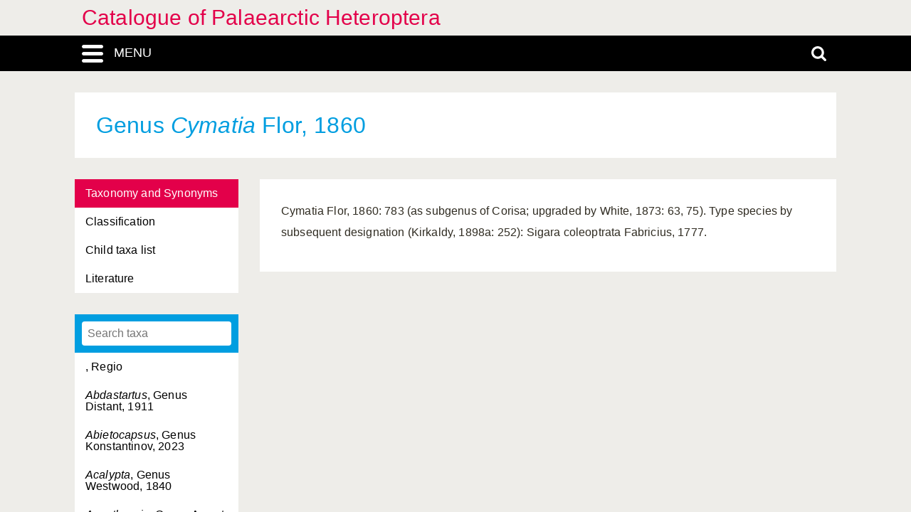

--- FILE ---
content_type: text/html; charset=UTF-8
request_url: https://catpalhet.linnaeus.naturalis.nl/linnaeus_ng/app/views/species/ajax_interface.php
body_size: 5915
content:
{"module":"highertaxa","url":"..\/highertaxa\/taxon.php?id=%s","results":[{"id":"13000","author":null,"authorship":null,"rank_id":"8","parent_id":null,"is_hybrid":"0","label":", Regio"},{"id":"1089","author":"Distant, 1911","authorship":"Distant, 1911","rank_id":"3","parent_id":"1088","is_hybrid":"0","label":"<span class=\"italics\">Abdastartus<\/span>, Genus Distant, 1911"},{"id":"13332","author":"Konstantinov, 2023","authorship":"Konstantinov, 2023","rank_id":"3","parent_id":"5822","is_hybrid":"0","label":"<span class=\"italics\">Abietocapsus<\/span>, Genus Konstantinov, 2023"},{"id":"1091","author":"Westwood, 1840","authorship":"Westwood, 1840","rank_id":"3","parent_id":"1088","is_hybrid":"0","label":"<span class=\"italics\">Acalypta<\/span>, Genus Westwood, 1840"},{"id":"2590","author":"Amyot & Serville, 1843","authorship":"Amyot & Serville, 1843","rank_id":"3","parent_id":"2589","is_hybrid":"0","label":"<span class=\"italics\">Acanthaspis<\/span>, Genus Amyot & Serville, 1843"},{"id":"9460","author":"Amyot & Serville, 1843","authorship":"Amyot & Serville, 1843","rank_id":"3","parent_id":"9458","is_hybrid":"0","label":"<span class=\"italics\">Acanthocoris<\/span>, Genus Amyot & Serville, 1843"},{"id":"7748","author":"Scudder  1958","authorship":"Scudder  1958","rank_id":"3","parent_id":"7747","is_hybrid":"0","label":"<span class=\"italics\">Acanthocrompus<\/span>, Genus Scudder  1958"},{"id":"10305","author":"Curtis, 1824","authorship":"Curtis, 1824","rank_id":"3","parent_id":"10304","is_hybrid":"0","label":"<span class=\"italics\">Acanthosoma<\/span>, Genus Curtis, 1824"},{"id":"10303","author":"Signoret, 1864","authorship":"Signoret, 1864","rank_id":"1","parent_id":"1","is_hybrid":"0","label":"Acanthosomatidae, Familia Signoret, 1864"},{"id":"10304","author":"Signoret, 1864","authorship":"Signoret, 1864","rank_id":"2","parent_id":"10303","is_hybrid":"0","label":"Acanthosomatinae, Subfamilia Signoret, 1864"},{"id":"10908","author":"St\u00e5l, 1876","authorship":"St\u00e5l, 1876","rank_id":"3","parent_id":"10829","is_hybrid":"0","label":"<span class=\"italics\">Acesines<\/span>, Genus St\u00e5l, 1876"},{"id":"9288","author":"Dallas, 1852","authorship":"Dallas, 1852","rank_id":"3","parent_id":"9287","is_hybrid":"0","label":"<span class=\"italics\">Acestra<\/span>, Genus Dallas, 1852"},{"id":"5019","author":"Fieber, 1858","authorship":"Fieber, 1858","rank_id":"3","parent_id":"3864","is_hybrid":"0","label":"<span class=\"italics\">Acetropis<\/span>, Genus Fieber, 1858"},{"id":"11141","author":"Spinola, 1850","authorship":"Spinola, 1850","rank_id":"3","parent_id":"10829","is_hybrid":"0","label":"<span class=\"italics\">Acoloba<\/span>, Genus Spinola, 1850"},{"id":"5029","author":"Eyles, 1975","authorship":"Eyles, 1975","rank_id":"3","parent_id":"3864","is_hybrid":"0","label":"<span class=\"italics\">Acomocera<\/span>, Genus Eyles, 1975"},{"id":"1905","author":"Reuter, 1875","authorship":"Reuter, 1875","rank_id":"3","parent_id":"1904","is_hybrid":"0","label":"<span class=\"italics\">Acompocoris<\/span>, Genus Reuter, 1875"},{"id":"8878","author":"Fieber, 1860","authorship":"Fieber, 1860","rank_id":"3","parent_id":"8146","is_hybrid":"0","label":"<span class=\"italics\">Acompus<\/span>, Genus Fieber, 1860"},{"id":"1125","author":"(Horv\u00e1th, 1905)","authorship":"(Horv\u00e1th, 1905)","rank_id":"3","parent_id":"1088","is_hybrid":"0","label":"<span class=\"italics\">Aconchus<\/span>, Genus (Horv\u00e1th, 1905)"},{"id":"7432","author":"Usinger & Matsuda, 1959","authorship":"Usinger & Matsuda, 1959","rank_id":"3","parent_id":"7431","is_hybrid":"0","label":"<span class=\"italics\">Acoryphocoris<\/span>, Genus Usinger & Matsuda, 1959"},{"id":"11377","author":"Puton, 1886","authorship":"Puton, 1886","rank_id":"3","parent_id":"10829","is_hybrid":"0","label":"<span class=\"italics\">Acrocorisellus<\/span>, Genus Puton, 1886"},{"id":"8712","author":"Wagner, 1961","authorship":"Wagner, 1961","rank_id":"3","parent_id":"8146","is_hybrid":"0","label":"<span class=\"italics\">Acroraglius<\/span>, Genus Wagner, 1961"},{"id":"5899","author":"Noualhier, 1895","authorship":"Noualhier, 1895","rank_id":"3","parent_id":"5822","is_hybrid":"0","label":"<span class=\"italics\">Acrorrhinium<\/span>, Genus Noualhier, 1895"},{"id":"11379","author":"Fieber, 1860","authorship":"Fieber, 1860","rank_id":"3","parent_id":"10829","is_hybrid":"0","label":"<span class=\"italics\">Acrosternum<\/span>, Genus Fieber, 1860"},{"id":"6020","author":"Reuter, 1885","authorship":"Reuter, 1885","rank_id":"3","parent_id":"5822","is_hybrid":"0","label":"<span class=\"italics\">Acrotelus<\/span>, Genus Reuter, 1885"},{"id":"5032","author":"Reuter, 1878","authorship":"Reuter, 1878","rank_id":"3","parent_id":"3864","is_hybrid":"0","label":"<span class=\"italics\">Actinocoris<\/span>, Genus Reuter, 1878"},{"id":"3865","author":"Reuter, 1896","authorship":"Reuter, 1896","rank_id":"3","parent_id":"3864","is_hybrid":"0","label":"<span class=\"italics\">Actinonotus<\/span>, Genus Reuter, 1896"},{"id":"8440","author":"Distant, 1909","authorship":"Distant, 1909","rank_id":"3","parent_id":"8146","is_hybrid":"0","label":"<span class=\"italics\">Adauctus<\/span>, Genus Distant, 1909"},{"id":"3867","author":"Reuter, 1896","authorship":"Reuter, 1896","rank_id":"3","parent_id":"3864","is_hybrid":"0","label":"<span class=\"italics\">Adelphocoris<\/span>, Genus Reuter, 1896"},{"id":"3910","author":"Miyamoto & Yasunaga, 1993","authorship":"Miyamoto & Yasunaga, 1993","rank_id":"3","parent_id":"3864","is_hybrid":"0","label":"<span class=\"italics\">Adelphocorisella<\/span>, Genus Miyamoto & Yasunaga, 1993"},{"id":"6030","author":"Wagner, 1959","authorship":"Wagner, 1959","rank_id":"3","parent_id":"5822","is_hybrid":"0","label":"<span class=\"italics\">Adelphophylus<\/span>, Genus Wagner, 1959"},{"id":"2393","author":"McAtee & Malloch, 1926","authorship":"McAtee & Malloch, 1926","rank_id":"3","parent_id":"2302","is_hybrid":"0","label":"<span class=\"italics\">Ademula<\/span>, Genus McAtee & Malloch, 1926"},{"id":"9090","author":"Bergroth, 1906","authorship":"Bergroth, 1906","rank_id":"3","parent_id":"9089","is_hybrid":"0","label":"<span class=\"italics\">Aderrhis<\/span>, Genus Bergroth, 1906"},{"id":"10102","author":"Mulsant & Rey, 1866","authorship":"Mulsant & Rey, 1866","rank_id":"3","parent_id":"10101","is_hybrid":"0","label":"<span class=\"italics\">Adomerus<\/span>, Genus Mulsant & Rey, 1866"},{"id":"11153","author":"St\u00e5l, 1876","authorship":"St\u00e5l, 1876","rank_id":"3","parent_id":"10829","is_hybrid":"0","label":"<span class=\"italics\">Adria<\/span>, Genus St\u00e5l, 1876"},{"id":"9998","author":"Amyot & Serville, 1843","authorship":"Amyot & Serville, 1843","rank_id":"3","parent_id":"9978","is_hybrid":"0","label":"<span class=\"italics\">Adrisa<\/span>, Genus Amyot & Serville, 1843"},{"id":"11363","author":"Dallas, 1851","authorship":"Dallas, 1851","rank_id":"3","parent_id":"10829","is_hybrid":"0","label":"<span class=\"italics\">Aednus<\/span>, Genus Dallas, 1851"},{"id":"8567","author":"China, 1936","authorship":"China, 1936","rank_id":"3","parent_id":"8146","is_hybrid":"0","label":"<span class=\"italics\">Aegyptocoris<\/span>, Genus China, 1936"},{"id":"1127","author":"Drake & Ruhoff, 1962","authorship":"Drake & Ruhoff, 1962","rank_id":"3","parent_id":"1088","is_hybrid":"0","label":"<span class=\"italics\">Aeipeplus<\/span>, Genus Drake & Ruhoff, 1962"},{"id":"10830","author":"Fabricius, 1803","authorship":"Fabricius, 1803","rank_id":"3","parent_id":"10829","is_hybrid":"0","label":"<span class=\"italics\">Aelia<\/span>, Genus Fabricius, 1803"},{"id":"10948","author":"St\u00e5l, 1858","authorship":"St\u00e5l, 1858","rank_id":"3","parent_id":"10829","is_hybrid":"0","label":"<span class=\"italics\">Aeliomorpha<\/span>, Genus St\u00e5l, 1858"},{"id":"10846","author":"Bergevin, 1931","authorship":"Bergevin, 1931","rank_id":"3","parent_id":"10829","is_hybrid":"0","label":"<span class=\"italics\">Aeliopsis<\/span>, Genus Bergevin, 1931"},{"id":"8714","author":"Seidenst\u00fccker, 1963","authorship":"Seidenst\u00fccker, 1963","rank_id":"3","parent_id":"8146","is_hybrid":"0","label":"<span class=\"italics\">Aellopideus<\/span>, Genus Seidenst\u00fccker, 1963"},{"id":"8716","author":"Wolff, 1811","authorship":"Wolff, 1811","rank_id":"3","parent_id":"8146","is_hybrid":"0","label":"<span class=\"italics\">Aellopus<\/span>, Genus Wolff, 1811"},{"id":"11605","author":"St\u00e5l, 1876","authorship":"St\u00e5l, 1876","rank_id":"3","parent_id":"10829","is_hybrid":"0","label":"<span class=\"italics\">Aenaria<\/span>, Genus St\u00e5l, 1876"},{"id":"2","author":"Usinger, 1932","authorship":"Usinger, 1932","rank_id":"1","parent_id":"1","is_hybrid":"0","label":"Aenictopecheidae, Familia Usinger, 1932"},{"id":"3","author":"Usinger, 1932","authorship":"Usinger, 1932","rank_id":"2","parent_id":"2","is_hybrid":"0","label":"Aenictopecheinae, Subfamilia Usinger, 1932"},{"id":"5909","author":"Reuter, 1903","authorship":"Reuter, 1903","rank_id":"3","parent_id":"5822","is_hybrid":"0","label":"<span class=\"italics\">Aeolocoris<\/span>, Genus Reuter, 1903"},{"id":"910","author":"Puton, 1879","authorship":"Puton, 1879","rank_id":"1","parent_id":"1","is_hybrid":"0","label":"Aepophilidae, Familia Puton, 1879"},{"id":"911","author":"Signoret, 1879","authorship":"Signoret, 1879","rank_id":"3","parent_id":"910","is_hybrid":"0","label":"<span class=\"italics\">Aepophilus<\/span>, Genus Signoret, 1879"},{"id":"10855","author":"Bergroth, 1887","authorship":"Bergroth, 1887","rank_id":"3","parent_id":"10829","is_hybrid":"0","label":"<span class=\"italics\">Aeschrocoris<\/span>, Genus Bergroth, 1887"},{"id":"10859","author":"Spinola, 1850","authorship":"Spinola, 1850","rank_id":"3","parent_id":"10829","is_hybrid":"0","label":"<span class=\"italics\">Aeschrus<\/span>, Genus Spinola, 1850"},{"id":"7556","author":"St\u00e5l, 1874","authorship":"St\u00e5l, 1874","rank_id":"3","parent_id":"7555","is_hybrid":"0","label":"<span class=\"italics\">Aethalotus<\/span>, Genus St\u00e5l, 1874"},{"id":"10002","author":"Dallas, 1851","authorship":"Dallas, 1851","rank_id":"3","parent_id":"9978","is_hybrid":"0","label":"<span class=\"italics\">Aethus<\/span>, Genus Dallas, 1851"},{"id":"5406","author":"Noualhier, 1893","authorship":"Noualhier, 1893","rank_id":"3","parent_id":"5172","is_hybrid":"0","label":"<span class=\"italics\">Aetorhinella<\/span>, Genus Noualhier, 1893"},{"id":"1068","author":"B. Lis, 2001","authorship":"B. Lis, 2001","rank_id":"3","parent_id":"1067","is_hybrid":"0","label":"<span class=\"italics\">Afghanoderus<\/span>, Genus B. Lis, 2001"},{"id":"10737","author":"St\u00e5l, 1870","authorship":"St\u00e5l, 1870","rank_id":"3","parent_id":"10736","is_hybrid":"0","label":"<span class=\"italics\">Afrius<\/span>, Genus St\u00e5l, 1870"},{"id":"1129","author":"Drake & Hill, 1964","authorship":"Drake & Hill, 1964","rank_id":"3","parent_id":"1088","is_hybrid":"0","label":"<span class=\"italics\">Afrotingis<\/span>, Genus Drake & Hill, 1964"},{"id":"10861","author":"Dallas, 1851","authorship":"Dallas, 1851","rank_id":"3","parent_id":"10829","is_hybrid":"0","label":"<span class=\"italics\">Agaeus<\/span>, Genus Dallas, 1851"},{"id":"10959","author":"St\u00e5l, 1876","authorship":"St\u00e5l, 1876","rank_id":"3","parent_id":"10829","is_hybrid":"0","label":"<span class=\"italics\">Agatharchus<\/span>, Genus St\u00e5l, 1876"},{"id":"11507","author":"St\u00e5l, 1876","authorship":"St\u00e5l, 1876","rank_id":"3","parent_id":"10829","is_hybrid":"0","label":"<span class=\"italics\">Agathocles<\/span>, Genus St\u00e5l, 1876"},{"id":"2525","author":"Kormilev, 1962","authorship":"Kormilev, 1962","rank_id":"3","parent_id":"2524","is_hybrid":"0","label":"<span class=\"italics\">Agdistocoris<\/span>, Genus Kormilev, 1962"},{"id":"3913","author":"Reuter, 1875","authorship":"Reuter, 1875","rank_id":"3","parent_id":"3864","is_hybrid":"0","label":"<span class=\"italics\">Agnocoris<\/span>, Genus Reuter, 1875"},{"id":"10865","author":"Spinola, 1837","authorship":"Spinola, 1837","rank_id":"3","parent_id":"10829","is_hybrid":"0","label":"<span class=\"italics\">Agonoscelis<\/span>, Genus Spinola, 1837"},{"id":"1131","author":"Stephens, 1829","authorship":"Stephens, 1829","rank_id":"3","parent_id":"1088","is_hybrid":"0","label":"<span class=\"italics\">Agramma<\/span>, Genus Stephens, 1829"},{"id":"9251","author":"St\u00e5l, 1872","authorship":"St\u00e5l, 1872","rank_id":"3","parent_id":"9187","is_hybrid":"0","label":"<span class=\"italics\">Agraphopus<\/span>, Genus St\u00e5l, 1872"},{"id":"6035","author":"Reuter, 1903","authorship":"Reuter, 1903","rank_id":"3","parent_id":"5822","is_hybrid":"0","label":"<span class=\"italics\">Agraptocoris<\/span>, Genus Reuter, 1903"},{"id":"235","author":"Kirkaldy, 1898","authorship":"Kirkaldy, 1898","rank_id":"3","parent_id":"234","is_hybrid":"0","label":"<span class=\"italics\">Agraptocorixa<\/span>, Genus Kirkaldy, 1898"},{"id":"2975","author":"St\u00e5l, 1867","authorship":"St\u00e5l, 1867","rank_id":"3","parent_id":"2972","is_hybrid":"0","label":"<span class=\"italics\">Agriosphodrus<\/span>, Genus St\u00e5l, 1867"},{"id":"2977","author":"St\u00e5l, 1863","authorship":"St\u00e5l, 1863","rank_id":"3","parent_id":"2972","is_hybrid":"0","label":"<span class=\"italics\">Agyrius<\/span>, Genus St\u00e5l, 1863"},{"id":"8325","author":"Horv\u00e1th, 1884","authorship":"Horv\u00e1th, 1884","rank_id":"3","parent_id":"8146","is_hybrid":"0","label":"<span class=\"italics\">Alampes<\/span>, Genus Horv\u00e1th, 1884"},{"id":"3327","author":"McAtee & Malloch, 1924","authorship":"McAtee & Malloch, 1924","rank_id":"3","parent_id":"3326","is_hybrid":"0","label":"<span class=\"italics\">Alcecoris<\/span>, Genus McAtee & Malloch, 1924"},{"id":"11286","author":"Bergroth, 1891","authorship":"Bergroth, 1891","rank_id":"3","parent_id":"10829","is_hybrid":"0","label":"<span class=\"italics\">Alcimocoris<\/span>, Genus Bergroth, 1891"},{"id":"35","author":"\u0160tys, 2002","authorship":"\u0160tys, 2002","rank_id":"3","parent_id":"7","is_hybrid":"0","label":"<span class=\"italics\">Alkowdiella<\/span>, Genus \u0160tys, 2002"},{"id":"8488","author":"Bergroth, 1894","authorship":"Bergroth, 1894","rank_id":"3","parent_id":"8146","is_hybrid":"0","label":"<span class=\"italics\">Allocentrum<\/span>, Genus Bergroth, 1894"},{"id":"10974","author":"Kiritshenko, 1952","authorship":"Kiritshenko, 1952","rank_id":"3","parent_id":"10829","is_hybrid":"0","label":"<span class=\"italics\">Alloeoglypta<\/span>, Genus Kiritshenko, 1952"},{"id":"5912","author":"Reuter, 1910","authorship":"Reuter, 1910","rank_id":"3","parent_id":"5822","is_hybrid":"0","label":"<span class=\"italics\">Alloeomimus<\/span>, Genus Reuter, 1910"},{"id":"3917","author":"Fieber, 1858","authorship":"Fieber, 1858","rank_id":"3","parent_id":"3864","is_hybrid":"0","label":"<span class=\"italics\">Alloeonotus<\/span>, Genus Fieber, 1858"},{"id":"1737","author":"Fieber, 1860","authorship":"Fieber, 1860","rank_id":"3","parent_id":"1736","is_hybrid":"0","label":"<span class=\"italics\">Alloeorhynchus<\/span>, Genus Fieber, 1860"},{"id":"6038","author":"Reuter, 1885","authorship":"Reuter, 1885","rank_id":"3","parent_id":"5822","is_hybrid":"0","label":"<span class=\"italics\">Alloeotarsus<\/span>, Genus Reuter, 1885"},{"id":"3709","author":"Fieber, 1858","authorship":"Fieber, 1858","rank_id":"3","parent_id":"3684","is_hybrid":"0","label":"<span class=\"italics\">Alloeotomus<\/span>, Genus Fieber, 1858"},{"id":"3922","author":"Reuter, 1876","authorship":"Reuter, 1876","rank_id":"3","parent_id":"3864","is_hybrid":"0","label":"<span class=\"italics\">Allorhinocoris<\/span>, Genus Reuter, 1876"},{"id":"2078","author":"Distant, 1911","authorship":"Distant, 1911","rank_id":"3","parent_id":"2077","is_hybrid":"0","label":"<span class=\"italics\">Almeida<\/span>, Genus Distant, 1911"},{"id":"5830","author":"Linnavuori, 1975","authorship":"Linnavuori, 1975","rank_id":"3","parent_id":"5822","is_hybrid":"0","label":"<span class=\"italics\">Aloea<\/span>, Genus Linnavuori, 1975"},{"id":"10018","author":"Signoret, 1881","authorship":"Signoret, 1881","rank_id":"3","parent_id":"9978","is_hybrid":"0","label":"<span class=\"italics\">Alonips<\/span>, Genus Signoret, 1881"},{"id":"55","author":"K\u0131yak, 1995","authorship":"K\u0131yak, 1995","rank_id":"3","parent_id":"54","is_hybrid":"0","label":"<span class=\"italics\">Alpagut<\/span>, Genus K\u0131yak, 1995"},{"id":"10564","author":"Germar, 1839","authorship":"Germar, 1839","rank_id":"3","parent_id":"10562","is_hybrid":"0","label":"<span class=\"italics\">Alphocoris<\/span>, Genus Germar, 1839"},{"id":"9273","author":"Amyot & Serville, 1843","authorship":"Amyot & Serville, 1843","rank_id":"1","parent_id":"1","is_hybrid":"0","label":"Alydidae, Familia Amyot & Serville, 1843"},{"id":"9310","author":"Amyot & Serville, 1843","authorship":"Amyot & Serville, 1843","rank_id":"2","parent_id":"9273","is_hybrid":"0","label":"Alydinae, Subfamilia Amyot & Serville, 1843"},{"id":"9311","author":"Fabricius, 1803","authorship":"Fabricius, 1803","rank_id":"3","parent_id":"9310","is_hybrid":"0","label":"<span class=\"italics\">Alydus<\/span>, Genus Fabricius, 1803"},{"id":"10095","author":"Wagner, 1964","authorship":"Wagner, 1964","rank_id":"2","parent_id":"9952","is_hybrid":"0","label":"Amaurocorinae, Subfamilia Wagner, 1964"},{"id":"10096","author":"St\u00e5l, 1865","authorship":"St\u00e5l, 1865","rank_id":"3","parent_id":"10095","is_hybrid":"0","label":"<span class=\"italics\">Amaurocoris<\/span>, Genus St\u00e5l, 1865"},{"id":"11138","author":"St\u00e5l, 1876","authorship":"St\u00e5l, 1876","rank_id":"3","parent_id":"10829","is_hybrid":"0","label":"<span class=\"italics\">Ambiorix<\/span>, Genus St\u00e5l, 1876"},{"id":"11391","author":"Bergroth, 1891","authorship":"Bergroth, 1891","rank_id":"3","parent_id":"10829","is_hybrid":"0","label":"<span class=\"italics\">Amblycara<\/span>, Genus Bergroth, 1891"},{"id":"2527","author":"Westwood, 1842","authorship":"Westwood, 1842","rank_id":"3","parent_id":"2524","is_hybrid":"0","label":"<span class=\"italics\">Amblythyreus<\/span>, Genus Westwood, 1842"},{"id":"6040","author":"Fieber, 1858","authorship":"Fieber, 1858","rank_id":"3","parent_id":"5822","is_hybrid":"0","label":"<span class=\"italics\">Amblytylus<\/span>, Genus Fieber, 1858"},{"id":"822","author":"Esaki, 1925","authorship":"Esaki, 1925","rank_id":"3","parent_id":"821","is_hybrid":"0","label":"<span class=\"italics\">Amemboa<\/span>, Genus Esaki, 1925"},{"id":"830","author":"J.T. Polhemus & Andersen, 1984","authorship":"J.T. Polhemus & Andersen, 1984","rank_id":"3","parent_id":"821","is_hybrid":"0","label":"<span class=\"italics\">Amemboides<\/span>, Genus J.T. Polhemus & Andersen, 1984"},{"id":"1160","author":"Distant, 1903","authorship":"Distant, 1903","rank_id":"3","parent_id":"1088","is_hybrid":"0","label":"<span class=\"italics\">Ammianus<\/span>, Genus Distant, 1903"},{"id":"9953","author":"Hart, 1919","authorship":"Hart, 1919","rank_id":"2","parent_id":"9952","is_hybrid":"0","label":"Amnestinae, Subfamilia Hart, 1919"},{"id":"9954","author":"Dallas, 1851","authorship":"Dallas, 1851","rank_id":"3","parent_id":"9953","is_hybrid":"0","label":"<span class=\"italics\">Amnestus<\/span>, Genus Dallas, 1851"},{"id":"2083","author":"Distant, 1904","authorship":"Distant, 1904","rank_id":"3","parent_id":"2077","is_hybrid":"0","label":"<span class=\"italics\">Amphiareus<\/span>, Genus Distant, 1904"},{"id":"2979","author":"Klug, 1830","authorship":"Klug, 1830","rank_id":"3","parent_id":"2972","is_hybrid":"0","label":"<span class=\"italics\">Amphibolus<\/span>, Genus Klug, 1830"},{"id":"2973","author":"St\u00e5l, 1866","authorship":"St\u00e5l, 1866","rank_id":"3","parent_id":"2972","is_hybrid":"0","label":"<span class=\"italics\">Amulius<\/span>, Genus St\u00e5l, 1866"},{"id":"10739","author":"Ellenrieder, 1862","authorship":"Ellenrieder, 1862","rank_id":"3","parent_id":"10736","is_hybrid":"0","label":"<span class=\"italics\">Amyotea<\/span>, Genus Ellenrieder, 1862"},{"id":"10877","author":"Bergroth, 1891","authorship":"Bergroth, 1891","rank_id":"3","parent_id":"10829","is_hybrid":"0","label":"<span class=\"italics\">Anaca<\/span>, Genus Bergroth, 1891"},{"id":"9291","author":"Hsiao, 1964","authorship":"Hsiao, 1964","rank_id":"3","parent_id":"9287","is_hybrid":"0","label":"<span class=\"italics\">Anacestra<\/span>, Genus Hsiao, 1964"},{"id":"5173","author":"St\u00e5l, 1858","authorship":"St\u00e5l, 1858","rank_id":"3","parent_id":"5172","is_hybrid":"0","label":"<span class=\"italics\">Anapus<\/span>, Genus St\u00e5l, 1858"},{"id":"11314","author":"St\u00e5l, 1876","authorship":"St\u00e5l, 1876","rank_id":"3","parent_id":"10829","is_hybrid":"0","label":"<span class=\"italics\">Anchesmus<\/span>, Genus St\u00e5l, 1876"},{"id":"11765","author":"Amyot & Serville, 1843","authorship":"Amyot & Serville, 1843","rank_id":"3","parent_id":"11762","is_hybrid":"0","label":"<span class=\"italics\">Ancyrosoma<\/span>, Genus Amyot & Serville, 1843"},{"id":"10742","author":"Bergroth, 1906","authorship":"Bergroth, 1906","rank_id":"3","parent_id":"10736","is_hybrid":"0","label":"<span class=\"italics\">Andrallus<\/span>, Genus Bergroth, 1906"},{"id":"2458","author":"St\u00e5l, 1863","authorship":"St\u00e5l, 1863","rank_id":"3","parent_id":"2457","is_hybrid":"0","label":"<span class=\"italics\">Androclus<\/span>, Genus St\u00e5l, 1863"},{"id":"8490","author":"Puton, 1886","authorship":"Puton, 1886","rank_id":"3","parent_id":"8146","is_hybrid":"0","label":"<span class=\"italics\">Anepsiocoris<\/span>, Genus Puton, 1886"},{"id":"7265","author":"Heiss, 1999","authorship":"Heiss, 1999","rank_id":"3","parent_id":"7264","is_hybrid":"0","label":"<span class=\"italics\">Aneurillodes<\/span>, Genus Heiss, 1999"},{"id":"7267","author":"Kormilev, 1968","authorship":"Kormilev, 1968","rank_id":"3","parent_id":"7264","is_hybrid":"0","label":"<span class=\"italics\">Aneurillus<\/span>, Genus Kormilev, 1968"},{"id":"7264","author":"Douglas & Scott, 1865","authorship":"Douglas & Scott, 1865","rank_id":"2","parent_id":"7263","is_hybrid":"0","label":"Aneurinae, Subfamilia Douglas & Scott, 1865"},{"id":"7269","author":"Curtis, 1825","authorship":"Curtis, 1825","rank_id":"3","parent_id":"7264","is_hybrid":"0","label":"<span class=\"italics\">Aneurus<\/span>, Genus Curtis, 1825"},{"id":"3721","author":"Distant, 1904","authorship":"Distant, 1904","rank_id":"3","parent_id":"3684","is_hybrid":"0","label":"<span class=\"italics\">Angerianus<\/span>, Genus Distant, 1904"},{"id":"705","author":"St\u00e5l, 1866","authorship":"St\u00e5l, 1866","rank_id":"3","parent_id":"704","is_hybrid":"0","label":"<span class=\"italics\">Angilia<\/span>, Genus St\u00e5l, 1866"},{"id":"708","author":"Andersen, 1981","authorship":"Andersen, 1981","rank_id":"3","parent_id":"704","is_hybrid":"0","label":"<span class=\"italics\">Angilovelia<\/span>, Genus Andersen, 1981"},{"id":"13262","author":"Knyshov & Konstantinov, 2012","authorship":"Knyshov & Konstantinov, 2012","rank_id":"3","parent_id":"5172","is_hybrid":"0","label":"<span class=\"italics\">Angulonotus<\/span>, Genus Knyshov & Konstantinov, 2012"},{"id":"9469","author":"Hsiao, 1963","authorship":"Hsiao, 1963","rank_id":"3","parent_id":"9458","is_hybrid":"0","label":"<span class=\"italics\">Anhomoeus<\/span>, Genus Hsiao, 1963"},{"id":"442","author":"Hutchinson, 1929","authorship":"Hutchinson, 1929","rank_id":"2","parent_id":"441","is_hybrid":"0","label":"Anisopinae, Subfamilia Hutchinson, 1929"},{"id":"443","author":"Spinola, 1837","authorship":"Spinola, 1837","rank_id":"3","parent_id":"442","is_hybrid":"0","label":"<span class=\"italics\">Anisops<\/span>, Genus Spinola, 1837"},{"id":"8057","author":"Amyot & Serville, 1843","authorship":"Amyot & Serville, 1843","rank_id":"3","parent_id":"8056","is_hybrid":"0","label":"<span class=\"italics\">Anomaloptera<\/span>, Genus Amyot & Serville, 1843"},{"id":"6050","author":"Reuter, 1912","authorship":"Reuter, 1912","rank_id":"3","parent_id":"5822","is_hybrid":"0","label":"<span class=\"italics\">Anonychiella<\/span>, Genus Reuter, 1912"},{"id":"9398","author":"Kiritshenko, 1926","authorship":"Kiritshenko, 1926","rank_id":"3","parent_id":"9383","is_hybrid":"0","label":"<span class=\"italics\">Anoplocerus<\/span>, Genus Kiritshenko, 1926"},{"id":"9697","author":"St\u00e5l, 1873","authorship":"St\u00e5l, 1873","rank_id":"3","parent_id":"9458","is_hybrid":"0","label":"<span class=\"italics\">Anoplocnemis<\/span>, Genus St\u00e5l, 1873"},{"id":"6059","author":"Seidenst\u00fccker, 1962","authorship":"Seidenst\u00fccker, 1962","rank_id":"3","parent_id":"5822","is_hybrid":"0","label":"<span class=\"italics\">Antepia<\/span>, Genus Seidenst\u00fccker, 1962"},{"id":"10881","author":"St\u00e5l, 1865","authorship":"St\u00e5l, 1865","rank_id":"3","parent_id":"10829","is_hybrid":"0","label":"<span class=\"italics\">Antestia<\/span>, Genus St\u00e5l, 1865"},{"id":"10884","author":"Leston, 1952","authorship":"Leston, 1952","rank_id":"3","parent_id":"10829","is_hybrid":"0","label":"<span class=\"italics\">Antestiopsis<\/span>, Genus Leston, 1952"},{"id":"10976","author":"Mulsant & Rey, 1866","authorship":"Mulsant & Rey, 1866","rank_id":"3","parent_id":"10829","is_hybrid":"0","label":"<span class=\"italics\">Antheminia<\/span>, Genus Mulsant & Rey, 1866"},{"id":"1903","author":"Fieber, 1836","authorship":"Fieber, 1836","rank_id":"1","parent_id":"1","is_hybrid":"0","label":"Anthocoridae, Familia Fieber, 1836"},{"id":"1904","author":"Fieber, 1836","authorship":"Fieber, 1836","rank_id":"2","parent_id":"1903","is_hybrid":"0","label":"Anthocorinae, Subfamilia Fieber, 1836"},{"id":"1911","author":"Fall\u00e9n, 1814","authorship":"Fall\u00e9n, 1814","rank_id":"3","parent_id":"1904","is_hybrid":"0","label":"<span class=\"italics\">Anthocoris<\/span>, Genus Fall\u00e9n, 1814"},{"id":"13194","author":"Yasunaga, Schwartz & Ch\u00e9rot, 2018","authorship":"Yasunaga, Schwartz & Ch\u00e9rot, 2018","rank_id":"3","parent_id":"3864","is_hybrid":"0","label":"<span class=\"italics\">Anthophilolygus<\/span>, Genus Yasunaga, Schwartz & Ch\u00e9rot, 2018"},{"id":"9092","author":"St\u00e5l, 1863","authorship":"St\u00e5l, 1863","rank_id":"3","parent_id":"9089","is_hybrid":"0","label":"<span class=\"italics\">Antilochus<\/span>, Genus St\u00e5l, 1863"},{"id":"8328","author":"Fieber, 1860","authorship":"Fieber, 1860","rank_id":"3","parent_id":"8146","is_hybrid":"0","label":"<span class=\"italics\">Aoploscelis<\/span>, Genus Fieber, 1860"},{"id":"3927","author":"Kiritshenko, 1951","authorship":"Kiritshenko, 1951","rank_id":"3","parent_id":"3864","is_hybrid":"0","label":"<span class=\"italics\">Apantilius<\/span>, Genus Kiritshenko, 1951"},{"id":"2601","author":"Reuter, 1881","authorship":"Reuter, 1881","rank_id":"3","parent_id":"2589","is_hybrid":"0","label":"<span class=\"italics\">Apechtia<\/span>, Genus Reuter, 1881"},{"id":"6061","author":"Reuter, 1899","authorship":"Reuter, 1899","rank_id":"3","parent_id":"5822","is_hybrid":"0","label":"<span class=\"italics\">Aphaenophyes<\/span>, Genus Reuter, 1899"},{"id":"3929","author":"A. Costa, 1842","authorship":"A. Costa, 1842","rank_id":"3","parent_id":"3864","is_hybrid":"0","label":"<span class=\"italics\">Aphanosoma<\/span>, Genus A. Costa, 1842"},{"id":"8330","author":"Laporte, 1833","authorship":"Laporte, 1833","rank_id":"3","parent_id":"8146","is_hybrid":"0","label":"<span class=\"italics\">Aphanus<\/span>, Genus Laporte, 1833"},{"id":"406","author":"Fieber, 1851","authorship":"Fieber, 1851","rank_id":"1","parent_id":"1","is_hybrid":"0","label":"Aphelocheiridae, Familia Fieber, 1851"},{"id":"407","author":"Westwood, 1833","authorship":"Westwood, 1833","rank_id":"3","parent_id":"406","is_hybrid":"0","label":"<span class=\"italics\">Aphelocheirus<\/span>, Genus Westwood, 1833"},{"id":"1164","author":"Drake, 1948","authorship":"Drake, 1948","rank_id":"3","parent_id":"1088","is_hybrid":"0","label":"<span class=\"italics\">Aphelotingis<\/span>, Genus Drake, 1948"},{"id":"2181","author":"Jordan & Rothschild, 1912","authorship":"Jordan & Rothschild, 1912","rank_id":"3","parent_id":"2180","is_hybrid":"0","label":"<span class=\"italics\">Aphrania<\/span>, Genus Jordan & Rothschild, 1912"},{"id":"3854","author":"Hsiao & Ren, 1983","authorship":"Hsiao & Ren, 1983","rank_id":"3","parent_id":"3684","is_hybrid":"0","label":"<span class=\"italics\">Apilophorus<\/span>, Genus Hsiao & Ren, 1983"},{"id":"11316","author":"Dallas, 1851","authorship":"Dallas, 1851","rank_id":"3","parent_id":"10829","is_hybrid":"0","label":"<span class=\"italics\">Apines<\/span>, Genus Dallas, 1851"},{"id":"2967","author":"Distant, 1909","authorship":"Distant, 1909","rank_id":"3","parent_id":"2959","is_hybrid":"0","label":"<span class=\"italics\">Apocaucus<\/span>, Genus Distant, 1909"},{"id":"3723","author":"Nakatani, Yasunaga & Takai, 2000","authorship":"Nakatani, Yasunaga & Takai, 2000","rank_id":"3","parent_id":"3684","is_hybrid":"0","label":"<span class=\"italics\">Apoderaeocoris<\/span>, Genus Nakatani, Yasunaga & Takai, 2000"},{"id":"11211","author":"Spinola, 1837","authorship":"Spinola, 1837","rank_id":"3","parent_id":"10829","is_hybrid":"0","label":"<span class=\"italics\">Apodiphus<\/span>, Genus Spinola, 1837"},{"id":"3931","author":"Yasunaga, Schwartz & Ch\u00e9rot, 2002","authorship":"Yasunaga, Schwartz & Ch\u00e9rot, 2002","rank_id":"3","parent_id":"3864","is_hybrid":"0","label":"<span class=\"italics\">Apolygopsis<\/span>, Genus Yasunaga, Schwartz & Ch\u00e9rot, 2002"},{"id":"3940","author":"China, 1941","authorship":"China, 1941","rank_id":"3","parent_id":"3864","is_hybrid":"0","label":"<span class=\"italics\">Apolygus<\/span>, Genus China, 1941"},{"id":"8976","author":"Fieber, 1859","authorship":"Fieber, 1859","rank_id":"3","parent_id":"8975","is_hybrid":"0","label":"<span class=\"italics\">Apoplymus<\/span>, Genus Fieber, 1859"},{"id":"137","author":"Amyot & Serville, 1843","authorship":"Amyot & Serville, 1843","rank_id":"3","parent_id":"136","is_hybrid":"0","label":"<span class=\"italics\">Appasus<\/span>, Genus Amyot & Serville, 1843"},{"id":"8176","author":"Distant, 1901","authorship":"Distant, 1901","rank_id":"3","parent_id":"8146","is_hybrid":"0","label":"<span class=\"italics\">Appolonius<\/span>, Genus Distant, 1901"},{"id":"7560","author":"Mulsant & Rey, 1866","authorship":"Mulsant & Rey, 1866","rank_id":"3","parent_id":"7555","is_hybrid":"0","label":"<span class=\"italics\">Apterola<\/span>, Genus Mulsant & Rey, 1866"},{"id":"757","author":"Schellenberg, 1800","authorship":"Schellenberg, 1800","rank_id":"3","parent_id":"756","is_hybrid":"0","label":"<span class=\"italics\">Aquarius<\/span>, Genus Schellenberg, 1800"},{"id":"7406","author":"A. Costa, 1864","authorship":"A. Costa, 1864","rank_id":"3","parent_id":"7405","is_hybrid":"0","label":"<span class=\"italics\">Aradacanthia<\/span>, Genus A. Costa, 1864"},{"id":"7799","author":"Slater & Wilcox, 1969","authorship":"Slater & Wilcox, 1969","rank_id":"3","parent_id":"7798","is_hybrid":"0","label":"<span class=\"italics\">Aradacrates<\/span>, Genus Slater & Wilcox, 1969"},{"id":"7263","author":"Brull\u00e9, 1836","authorship":"Brull\u00e9, 1836","rank_id":"1","parent_id":"1","is_hybrid":"0","label":"Aradidae, Familia Brull\u00e9, 1836"},{"id":"7296","author":"Brull\u00e9, 1836","authorship":"Brull\u00e9, 1836","rank_id":"2","parent_id":"7263","is_hybrid":"0","label":"Aradinae, Subfamilia Brull\u00e9, 1836"},{"id":"7408","author":"A. Costa, 1864","authorship":"A. Costa, 1864","rank_id":"3","parent_id":"7405","is_hybrid":"0","label":"<span class=\"italics\">Aradosyrtis<\/span>, Genus A. Costa, 1864"},{"id":"7297","author":"Fabricius, 1803","authorship":"Fabricius, 1803","rank_id":"3","parent_id":"7296","is_hybrid":"0","label":"<span class=\"italics\">Aradus<\/span>, Genus Fabricius, 1803"},{"id":"2818","author":"Miller, 1954","authorship":"Miller, 1954","rank_id":"3","parent_id":"2817","is_hybrid":"0","label":"<span class=\"italics\">Araphocoris<\/span>, Genus Miller, 1954"},{"id":"7436","author":"Kormilev, 1955","authorship":"Kormilev, 1955","rank_id":"3","parent_id":"7431","is_hybrid":"0","label":"<span class=\"italics\">Arbanatus<\/span>, Genus Kormilev, 1955"},{"id":"1791","author":"St\u00e5l, 1866","authorship":"St\u00e5l, 1866","rank_id":"3","parent_id":"1777","is_hybrid":"0","label":"<span class=\"italics\">Arbela<\/span>, Genus St\u00e5l, 1866"},{"id":"244","author":"Wallengren, 1894","authorship":"Wallengren, 1894","rank_id":"3","parent_id":"234","is_hybrid":"0","label":"<span class=\"italics\">Arctocorisa<\/span>, Genus Wallengren, 1894"},{"id":"2603","author":"Z.H. Luo, Lu & Cai, 2009","authorship":"Z.H. Luo, Lu & Cai, 2009","rank_id":"3","parent_id":"2589","is_hybrid":"0","label":"<span class=\"italics\">Arcuatitibia<\/span>, Genus Z.H. Luo, Lu & Cai, 2009"},{"id":"9402","author":"Hahn, 1834","authorship":"Hahn, 1834","rank_id":"3","parent_id":"9383","is_hybrid":"0","label":"<span class=\"italics\">Arenocoris<\/span>, Genus Hahn, 1834"},{"id":"3996","author":"Distant, 1904","authorship":"Distant, 1904","rank_id":"3","parent_id":"3864","is_hybrid":"0","label":"<span class=\"italics\">Argenis<\/span>, Genus Distant, 1904"},{"id":"13069","author":"St\u00e5l, 1861","authorship":"St\u00e5l, 1861","rank_id":"3","parent_id":"2817","is_hybrid":"0","label":"<span class=\"italics\">Argiolis<\/span>, Genus St\u00e5l, 1861"},{"id":"3685","author":"Reuter & Poppius, 1912","authorship":"Reuter & Poppius, 1912","rank_id":"3","parent_id":"3684","is_hybrid":"0","label":"<span class=\"italics\">Argyrotelaenus<\/span>, Genus Reuter & Poppius, 1912"},{"id":"7442","author":"St\u00e5l, 1866","authorship":"St\u00e5l, 1866","rank_id":"3","parent_id":"7431","is_hybrid":"0","label":"<span class=\"italics\">Arictus<\/span>, Genus St\u00e5l, 1866"},{"id":"10744","author":"Hahn, 1832","authorship":"Hahn, 1832","rank_id":"3","parent_id":"10736","is_hybrid":"0","label":"<span class=\"italics\">Arma<\/span>, Genus Hahn, 1832"},{"id":"9097","author":"Distant, 1908","authorship":"Distant, 1908","rank_id":"3","parent_id":"9089","is_hybrid":"0","label":"<span class=\"italics\">Armatillus<\/span>, Genus Distant, 1908"},{"id":"8332","author":"Kiritshenko & Scudder, 1973","authorship":"Kiritshenko & Scudder, 1973","rank_id":"3","parent_id":"8146","is_hybrid":"0","label":"<span class=\"italics\">Armenoecus<\/span>, Genus Kiritshenko & Scudder, 1973"},{"id":"7570","author":"Spinola, 1837","authorship":"Spinola, 1837","rank_id":"3","parent_id":"7555","is_hybrid":"0","label":"<span class=\"italics\">Arocatus<\/span>, Genus Spinola, 1837"},{"id":"7445","author":"St\u00e5l, 1866","authorship":"St\u00e5l, 1866","rank_id":"3","parent_id":"7431","is_hybrid":"0","label":"<span class=\"italics\">Artabanus<\/span>, Genus St\u00e5l, 1866"},{"id":"8016","author":"Distant, 1903","authorship":"Distant, 1903","rank_id":"3","parent_id":"8015","is_hybrid":"0","label":"<span class=\"italics\">Artemidorus<\/span>, Genus Distant, 1903"},{"id":"7965","author":"Kiritshenko, 1914","authorship":"Kiritshenko, 1914","rank_id":"3","parent_id":"7964","is_hybrid":"0","label":"<span class=\"italics\">Artheneidea<\/span>, Genus Kiritshenko, 1914"},{"id":"7964","author":"St\u00e5l, 1872","authorship":"St\u00e5l, 1872","rank_id":"2","parent_id":"7554","is_hybrid":"0","label":"Artheneinae, Subfamilia St\u00e5l, 1872"},{"id":"7967","author":"Spinola, 1837","authorship":"Spinola, 1837","rank_id":"3","parent_id":"7964","is_hybrid":"0","label":"<span class=\"italics\">Artheneis<\/span>, Genus Spinola, 1837"},{"id":"11767","author":"Jakovlev, 1884","authorship":"Jakovlev, 1884","rank_id":"3","parent_id":"11762","is_hybrid":"0","label":"<span class=\"italics\">Asaroticus<\/span>, Genus Jakovlev, 1884"},{"id":"9636","author":"Bergroth, 1909","authorship":"Bergroth, 1909","rank_id":"3","parent_id":"9458","is_hybrid":"0","label":"<span class=\"italics\">Aschistocoris<\/span>, Genus Bergroth, 1909"},{"id":"6066","author":"Reuter, 1878","authorship":"Reuter, 1878","rank_id":"3","parent_id":"5822","is_hybrid":"0","label":"<span class=\"italics\">Asciodema<\/span>, Genus Reuter, 1878"},{"id":"870","author":"Distant, 1915","authorship":"Distant, 1915","rank_id":"3","parent_id":"869","is_hybrid":"0","label":"<span class=\"italics\">Asclepios<\/span>, Genus Distant, 1915"},{"id":"10435","author":"St\u00e5l, 1870","authorship":"St\u00e5l, 1870","rank_id":"3","parent_id":"10433","is_hybrid":"0","label":"<span class=\"italics\">Asiarcha<\/span>, Genus St\u00e5l, 1870"},{"id":"10736","author":"Amyot & Serville, 1843","authorship":"Amyot & Serville, 1843","rank_id":"2","parent_id":"10735","is_hybrid":"0","label":"Asopinae, Subfamilia Amyot & Serville, 1843"},{"id":"5916","author":"Reuter, 1901","authorship":"Reuter, 1901","rank_id":"3","parent_id":"5822","is_hybrid":"0","label":"<span class=\"italics\">Aspidacanthus<\/span>, Genus Reuter, 1901"},{"id":"11850","author":"St\u00e5l, 1854","authorship":"St\u00e5l, 1854","rank_id":"3","parent_id":"11762","is_hybrid":"0","label":"<span class=\"italics\">Aspidestrophus<\/span>, Genus St\u00e5l, 1854"},{"id":"7580","author":"St\u00e5l, 1874","authorship":"St\u00e5l, 1874","rank_id":"3","parent_id":"7555","is_hybrid":"0","label":"<span class=\"italics\">Aspilocoryphus<\/span>, Genus St\u00e5l, 1874"},{"id":"9703","author":"St\u00e5l, 1873","authorship":"St\u00e5l, 1873","rank_id":"3","parent_id":"9458","is_hybrid":"0","label":"<span class=\"italics\">Aspilosterna<\/span>, Genus St\u00e5l, 1873"},{"id":"2992","author":"St\u00e5l, 1859","authorship":"St\u00e5l, 1859","rank_id":"3","parent_id":"2972","is_hybrid":"0","label":"<span class=\"italics\">Astinus<\/span>, Genus St\u00e5l, 1859"},{"id":"3330","author":"Yasunaga & Hayashi, 2002","authorship":"Yasunaga & Hayashi, 2002","rank_id":"3","parent_id":"3326","is_hybrid":"0","label":"<span class=\"italics\">Astroscopometopus<\/span>, Genus Yasunaga & Hayashi, 2002"},{"id":"8442","author":"Distant, 1909","authorship":"Distant, 1909","rank_id":"3","parent_id":"8146","is_hybrid":"0","label":"<span class=\"italics\">Atkinsonianus<\/span>, Genus Distant, 1909"},{"id":"6068","author":"Reuter, 1879","authorship":"Reuter, 1879","rank_id":"3","parent_id":"5822","is_hybrid":"0","label":"<span class=\"italics\">Atomophora<\/span>, Genus Reuter, 1879"},{"id":"6085","author":"Reuter, 1875","authorship":"Reuter, 1875","rank_id":"3","parent_id":"5822","is_hybrid":"0","label":"<span class=\"italics\">Atomoscelis<\/span>, Genus Reuter, 1875"},{"id":"6094","author":"Kiritshenko, 1952","authorship":"Kiritshenko, 1952","rank_id":"3","parent_id":"5822","is_hybrid":"0","label":"<span class=\"italics\">Atractotomimus<\/span>, Genus Kiritshenko, 1952"},{"id":"6098","author":"Yasunaga, 1999","authorship":"Yasunaga, 1999","rank_id":"3","parent_id":"5822","is_hybrid":"0","label":"<span class=\"italics\">Atractotomoidea<\/span>, Genus Yasunaga, 1999"},{"id":"6101","author":"Fieber, 1858","authorship":"Fieber, 1858","rank_id":"3","parent_id":"5822","is_hybrid":"0","label":"<span class=\"italics\">Atractotomus<\/span>, Genus Fieber, 1858"},{"id":"6114","author":"Fieber, 1858","authorship":"Fieber, 1858","rank_id":"3","parent_id":"5822","is_hybrid":"0","label":"<span class=\"italics\">Auchenocrepis<\/span>, Genus Fieber, 1858"},{"id":"8060","author":"Horv\u00e1th, 1891","authorship":"Horv\u00e1th, 1891","rank_id":"3","parent_id":"8056","is_hybrid":"0","label":"<span class=\"italics\">Auchenodes<\/span>, Genus Horv\u00e1th, 1891"},{"id":"2820","author":"St\u00e5l, 1871","authorship":"St\u00e5l, 1871","rank_id":"3","parent_id":"2817","is_hybrid":"0","label":"<span class=\"italics\">Aulacogenia<\/span>, Genus St\u00e5l, 1871"},{"id":"9705","author":"Distant, 1902","authorship":"Distant, 1902","rank_id":"3","parent_id":"9458","is_hybrid":"0","label":"<span class=\"italics\">Aurelianus<\/span>, Genus Distant, 1902"},{"id":"10912","author":"Dallas, 1851","authorship":"Dallas, 1851","rank_id":"3","parent_id":"10829","is_hybrid":"0","label":"<span class=\"italics\">Axiagastus<\/span>, Genus Dallas, 1851"},{"id":"3998","author":"Yasunaga, 2010","authorship":"Yasunaga, 2010","rank_id":"3","parent_id":"3864","is_hybrid":"0","label":"<span class=\"italics\">Azumamiris<\/span>, Genus Yasunaga, 2010"},{"id":"13071","author":"Miyamoto, 1994","authorship":"Miyamoto, 1994","rank_id":"3","parent_id":"3864","is_hybrid":"0","label":"<span class=\"italics\">Babacoris<\/span>, Genus Miyamoto, 1994"},{"id":"6121","author":"Distant, 1910","authorship":"Distant, 1910","rank_id":"3","parent_id":"5822","is_hybrid":"0","label":"<span class=\"italics\">Badezorus<\/span>, Genus Distant, 1910"},{"id":"1166","author":"Drake & Poor, 1937","authorship":"Drake & Poor, 1937","rank_id":"3","parent_id":"1088","is_hybrid":"0","label":"<span class=\"italics\">Baeochila<\/span>, Genus Drake & Poor, 1937"},{"id":"5408","author":"Josifov, 1992","authorship":"Josifov, 1992","rank_id":"3","parent_id":"5172","is_hybrid":"0","label":"<span class=\"italics\">Bagionocoris<\/span>, Genus Josifov, 1992"},{"id":"11633","author":"St\u00e5l, 1862","authorship":"St\u00e5l, 1862","rank_id":"3","parent_id":"10829","is_hybrid":"0","label":"<span class=\"italics\">Bagrada<\/span>, Genus St\u00e5l, 1862"},{"id":"13210","author":"Schouteden, 1923","authorship":"Schouteden, 1923","rank_id":"3","parent_id":"1088","is_hybrid":"0","label":"<span class=\"italics\">Bako<\/span>, Genus Schouteden, 1923"},{"id":"9943","author":"Hsiao, 1964","authorship":"Hsiao, 1964","rank_id":"3","parent_id":"9942","is_hybrid":"0","label":"<span class=\"italics\">Bannacoris<\/span>, Genus Hsiao, 1964"},{"id":"2222","author":"Hsiao, 1973","authorship":"Hsiao, 1973","rank_id":"3","parent_id":"2221","is_hybrid":"0","label":"<span class=\"italics\">Bannania<\/span>, Genus Hsiao, 1973"},{"id":"13240","author":"Distant, 1903","authorship":"Distant, 1903","rank_id":"3","parent_id":"642","is_hybrid":"0","label":"<span class=\"italics\">Baptista<\/span>, Genus Distant, 1903"},{"id":"5179","author":"Kiyak, 1995","authorship":"Kiyak, 1995","rank_id":"3","parent_id":"5172","is_hybrid":"0","label":"<span class=\"italics\">Barbarosia<\/span>, Genus Kiyak, 1995"},{"id":"8067","author":"Miller, 1957","authorship":"Miller, 1957","rank_id":"3","parent_id":"8056","is_hybrid":"0","label":"<span class=\"italics\">Barberocoris<\/span>, Genus Miller, 1957"},{"id":"10915","author":"Amyot & Serville, 1843","authorship":"Amyot & Serville, 1843","rank_id":"3","parent_id":"10829","is_hybrid":"0","label":"<span class=\"italics\">Bathycoelia<\/span>, Genus Amyot & Serville, 1843"},{"id":"9407","author":"Fieber, 1860","authorship":"Fieber, 1860","rank_id":"3","parent_id":"9383","is_hybrid":"0","label":"<span class=\"italics\">Bathysolen<\/span>, Genus Fieber, 1860"},{"id":"2224","author":"Distant, 1904","authorship":"Distant, 1904","rank_id":"3","parent_id":"2221","is_hybrid":"0","label":"<span class=\"italics\">Bayerus<\/span>, Genus Distant, 1904"},{"id":"1170","author":"Distant, 1909","authorship":"Distant, 1909","rank_id":"3","parent_id":"1088","is_hybrid":"0","label":"<span class=\"italics\">Belenus<\/span>, Genus Distant, 1909"},{"id":"7728","author":"Uhler, 1871","authorship":"Uhler, 1871","rank_id":"3","parent_id":"7698","is_hybrid":"0","label":"<span class=\"italics\">Belonochilus<\/span>, Genus Uhler, 1871"},{"id":"10871","author":"Distant, 1879","authorship":"Distant, 1879","rank_id":"3","parent_id":"10829","is_hybrid":"0","label":"<span class=\"italics\">Belopis<\/span>, Genus Distant, 1879"},{"id":"135","author":"Leach, 1815","authorship":"Leach, 1815","rank_id":"1","parent_id":"1","is_hybrid":"0","label":"Belostomatidae, Familia Leach, 1815"},{"id":"136","author":"Leach, 1815","authorship":"Leach, 1815","rank_id":"2","parent_id":"135","is_hybrid":"0","label":"Belostomatinae, Subfamilia Leach, 1815"},{"id":"8721","author":"Amyot & Serville, 1843","authorship":"Amyot & Serville, 1843","rank_id":"3","parent_id":"8146","is_hybrid":"0","label":"<span class=\"italics\">Beosus<\/span>, Genus Amyot & Serville, 1843"},{"id":"2994","author":"Schouteden, 1932","authorship":"Schouteden, 1932","rank_id":"3","parent_id":"2972","is_hybrid":"0","label":"<span class=\"italics\">Bequaertidea<\/span>, Genus Schouteden, 1932"},{"id":"4000","author":"Kirkaldy, 1904","authorship":"Kirkaldy, 1904","rank_id":"3","parent_id":"3864","is_hybrid":"0","label":"<span class=\"italics\">Bertsa<\/span>, Genus Kirkaldy, 1904"},{"id":"8974","author":"Fieber, 1851","authorship":"Fieber, 1851","rank_id":"1","parent_id":"1","is_hybrid":"0","label":"Berytidae, Familia Fieber, 1851"},{"id":"8975","author":"Fieber, 1851","authorship":"Fieber, 1851","rank_id":"2","parent_id":"8974","is_hybrid":"0","label":"Berytinae, Subfamilia Fieber, 1851"},{"id":"8992","author":"Kirkaldy, 1900","authorship":"Kirkaldy, 1900","rank_id":"3","parent_id":"8975","is_hybrid":"0","label":"<span class=\"italics\">Berytinus<\/span>, Genus Kirkaldy, 1900"},{"id":"8073","author":"Lindberg, 1953","authorship":"Lindberg, 1953","rank_id":"3","parent_id":"8056","is_hybrid":"0","label":"<span class=\"italics\">Bethylimorphus<\/span>, Genus Lindberg, 1953"},{"id":"8075","author":"Reuter, 1907","authorship":"Reuter, 1907","rank_id":"3","parent_id":"8056","is_hybrid":"0","label":"<span class=\"italics\">Bianchiella<\/span>, Genus Reuter, 1907"},{"id":"2996","author":"St\u00e5l, 1867","authorship":"St\u00e5l, 1867","rank_id":"3","parent_id":"2972","is_hybrid":"0","label":"<span class=\"italics\">Biasticus<\/span>, Genus St\u00e5l, 1867"},{"id":"13088","author":"Kim, Park & Jung, 2020","authorship":"Kim, Park & Jung, 2020","rank_id":"3","parent_id":"3864","is_hybrid":"0","label":"<span class=\"italics\">Bifaciomiris<\/span>, Genus Kim, Park & Jung, 2020"},{"id":"12046","author":"Z.H. Fan & G.Q. Liu, 2012","authorship":"Z.H. Fan & G.Q. Liu, 2012","rank_id":"3","parent_id":"10829","is_hybrid":"0","label":"<span class=\"italics\">Bifurcipentatoma<\/span>, Genus Z.H. Fan & G.Q. Liu, 2012"},{"id":"2012","author":"Distant, 1904","authorship":"Distant, 1904","rank_id":"3","parent_id":"1904","is_hybrid":"0","label":"<span class=\"italics\">Bilia<\/span>, Genus Distant, 1904"},{"id":"10752","author":"Walker, 1867","authorship":"Walker, 1867","rank_id":"3","parent_id":"10736","is_hybrid":"0","label":"<span class=\"italics\">Blachia<\/span>, Genus Walker, 1867"},{"id":"2008","author":"Carayon, 1972","authorship":"Carayon, 1972","rank_id":"3","parent_id":"1904","is_hybrid":"0","label":"<span class=\"italics\">Blaptostethoides<\/span>, Genus Carayon, 1972"},{"id":"2010","author":"Fieber, 1860","authorship":"Fieber, 1860","rank_id":"3","parent_id":"1904","is_hybrid":"0","label":"<span class=\"italics\">Blaptostethus<\/span>, Genus Fieber, 1860"},{"id":"8053","author":"Reuter, 1878","authorship":"Reuter, 1878","rank_id":"2","parent_id":"7554","is_hybrid":"0","label":"Bledionotinae, Subfamilia Reuter, 1878"},{"id":"8054","author":"Reuter, 1878","authorship":"Reuter, 1878","rank_id":"3","parent_id":"8053","is_hybrid":"0","label":"<span class=\"italics\">Bledionotus<\/span>, Genus Reuter, 1878"},{"id":"5410","author":"Kolenati, 1845","authorship":"Kolenati, 1845","rank_id":"3","parent_id":"5172","is_hybrid":"0","label":"<span class=\"italics\">Blepharidopterus<\/span>, Genus Kolenati, 1845"},{"id":"8335","author":"Reuter, 1885","authorship":"Reuter, 1885","rank_id":"3","parent_id":"8146","is_hybrid":"0","label":"<span class=\"italics\">Bleteogonus<\/span>, Genus Reuter, 1885"},{"id":"7798","author":"St\u00e5l, 1862","authorship":"St\u00e5l, 1862","rank_id":"2","parent_id":"7554","is_hybrid":"0","label":"Blissinae, Subfamilia St\u00e5l, 1862"},{"id":"7801","author":"Burmeister, 1835","authorship":"Burmeister, 1835","rank_id":"3","parent_id":"7798","is_hybrid":"0","label":"<span class=\"italics\">Blissus<\/span>, Genus Burmeister, 1835"},{"id":"9275","author":"Ahmad, 1965","authorship":"Ahmad, 1965","rank_id":"3","parent_id":"9274","is_hybrid":"0","label":"<span class=\"italics\">Bloeteocoris<\/span>, Genus Ahmad, 1965"},{"id":"7805","author":"St\u00e5l, 1861","authorship":"St\u00e5l, 1861","rank_id":"3","parent_id":"7798","is_hybrid":"0","label":"<span class=\"italics\">Bochrus<\/span>, Genus St\u00e5l, 1861"},{"id":"8078","author":"Kerzhner, 1964","authorship":"Kerzhner, 1964","rank_id":"3","parent_id":"8056","is_hybrid":"0","label":"<span class=\"italics\">Bogdiana<\/span>, Genus Kerzhner, 1964"}],"total":"1888"}

--- FILE ---
content_type: text/css;charset=UTF-8
request_url: https://catpalhet.linnaeus.naturalis.nl/linnaeus_ng/app/views/utilities/dynamic-css.php
body_size: -9
content:
ul.clearSelectionBtn li {border-bottom:1px solid #BBBBBB; border-top:1px solid #BBBBBB; background:#fff url(clearSelection.gif) no-repeat 4px 10px;}

#content div#results div.result a.similarBtn {position:absolute; top:273px; left:8px; background:transparent url(url.gif) no-repeat 0 4px; padding-left:12px;}

#logo {
    background: url("../../../app/media/system/skins/linnaeus_ng/logo.png") no-repeat scroll left bottom transparent;
}






